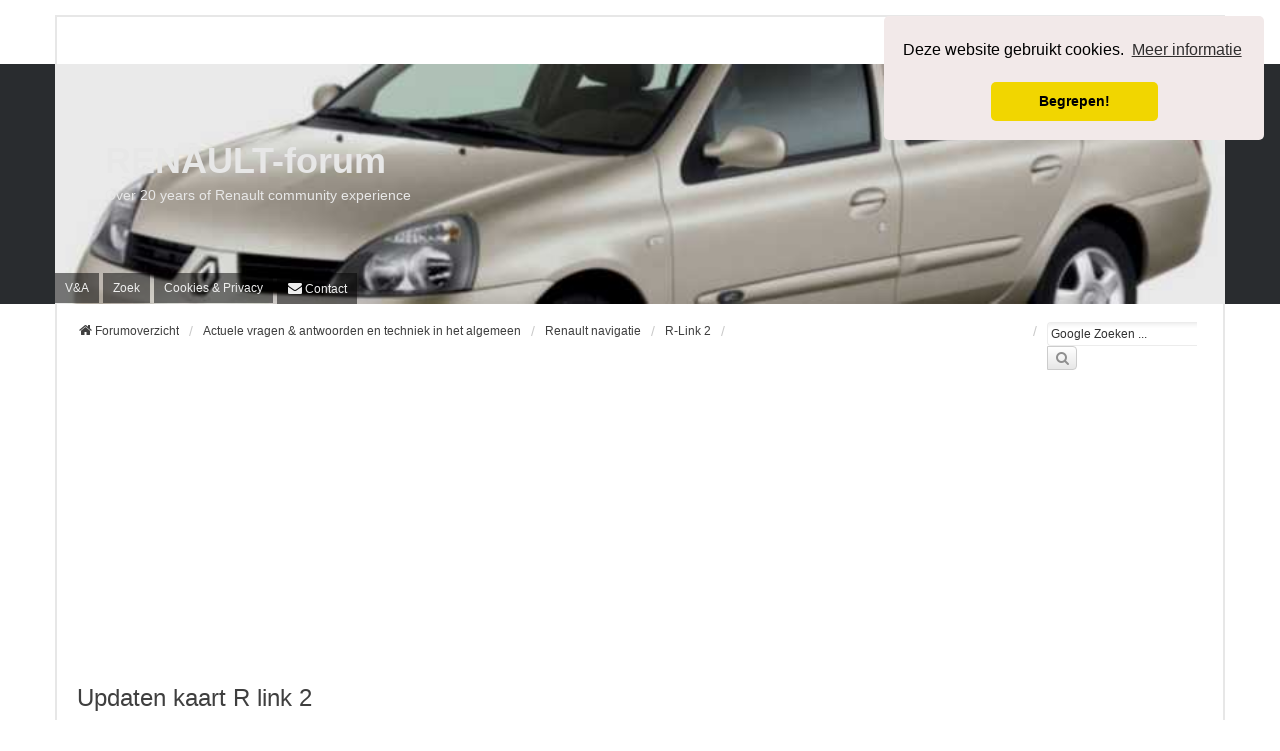

--- FILE ---
content_type: text/html; charset=UTF-8
request_url: https://www.renaultforum.nl/forum/post257263.html
body_size: 14937
content:
<!DOCTYPE html>
<html dir="ltr" lang="nl-nl">
<head>
<meta charset="utf-8" />
<meta http-equiv="X-UA-Compatible" content="IE=edge">
<meta name="viewport" content="width=device-width, initial-scale=1" />

        <!-- App Indexing for Google Search -->
        <link href="android-app://com.quoord.tapatalkpro.activity/tapatalk/www.renaultforum.nl/forum/?ttfid=24434&location=index&channel=google-indexing" rel="alternate" />
        <link href="ios-app://307880732/tapatalk/www.renaultforum.nl/forum/?ttfid=24434&location=index&channel=google-indexing" rel="alternate" />
        
        <link href="./mobiquo/smartbanner/manifest.json" rel="manifest">
        
        <meta name="apple-itunes-app" content="app-id=307880732, affiliate-data=at=10lR7C, app-argument=tapatalk://www.renaultforum.nl/forum/?ttfid=24434&location=index" />
        
<title>Updaten kaart R link 2 - RENAULT-forum</title>

	<link rel="alternate" type="application/atom+xml" title="Feed - RENAULT-forum" href="/forum/feed?sid=d096b267d879b286f8967cb117604843">	<link rel="alternate" type="application/atom+xml" title="Feed - Nieuws" href="/forum/feed/news?sid=d096b267d879b286f8967cb117604843">		<link rel="alternate" type="application/atom+xml" title="Feed - Nieuwe onderwerpen" href="/forum/feed/topics?sid=d096b267d879b286f8967cb117604843">		<link rel="alternate" type="application/atom+xml" title="Feed - Forum - R-Link 2" href="/forum/feed/forum/309?sid=d096b267d879b286f8967cb117604843">		
	<link rel="canonical" href="https://www.renaultforum.nl/forum/updaten-kaart-r-link-2-t35739.html">

<!--
	phpBB style name: we_universal
	Based on style:   prosilver (this is the default phpBB3 style)
	Original author:  Tom Beddard ( http://www.subBlue.com/ )
	Modified by:      nextgen ( https://nextgen.gt/ )
-->

<script>
	WebFontConfig = {
		google: {
			families: ['Open+Sans:300,300i,400,400i,600,600i,700,700i,800,800i&subset=cyrillic,cyrillic-ext,greek,greek-ext,latin-ext,vietnamese']
		}
	};

	(function(d) {
		var wf = d.createElement('script'), s = d.scripts[0];
		wf.src = 'https://cdn.jsdelivr.net/npm/webfontloader@1.6.28/webfontloader.min.js';
		wf.async = true;
		s.parentNode.insertBefore(wf, s);
	})(document);
</script>
<script>if (localStorage.universaldarkhole) document.documentElement.setAttribute("data-theme", localStorage.universaldarkhole);</script>

<link href="./styles/prosilver/theme/stylesheet.css?assets_version=758" rel="stylesheet">
<link href="https://maxcdn.bootstrapcdn.com/font-awesome/4.7.0/css/font-awesome.min.css" rel="stylesheet">
<link href="./styles/we_universal/theme/stylesheet.css?assets_version=758" rel="stylesheet">
<link href="./styles/prosilver/theme/responsive.css?assets_version=758" rel="stylesheet">
<link href="./styles/we_universal/theme/responsive.css?assets_version=758" rel="stylesheet">




<!--[if lte IE 9]>
	<link href="./styles/prosilver/theme/tweaks.css?assets_version=758" rel="stylesheet">
<![endif]-->

<meta name="description" content="Goedemiddag, Ik probeer de map te updaten maar de usb stick triggert de auto niet om te gaan updaten. Het gaat om een Renault Megane Estate Bose uit 2017. Ik…">
<meta property="og:locale" content="nl_NL">
<meta property="og:site_name" content="RENAULT-forum">
<meta property="og:url" content="https://www.renaultforum.nl/forum/post257263.html">
<meta property="og:type" content="article">
<meta property="og:title" content="Updaten kaart R link 2">
<meta property="og:description" content="Goedemiddag, Ik probeer de map te updaten maar de usb stick triggert de auto niet om te gaan updaten. Het gaat om een Renault Megane Estate Bose uit 2017. Ik…">
<meta property="article:author" content="sjog">
<meta property="article:published_time" content="2023-01-24T11:51:10+01:00">
<meta property="article:section" content="R-Link 2">
<script type="application/ld+json">
{"@context":"https://schema.org","@type":"DiscussionForumPosting","url":"https://www.renaultforum.nl/forum/post257263.html","headline":"Updaten kaart R link 2","description":"Goedemiddag, Ik probeer de map te updaten maar de usb stick triggert de auto niet om te gaan updaten. Het gaat om een Renault Megane Estate Bose uit 2017. Ik\u2026","text":"Goedemiddag, Ik probeer de map te updaten maar de usb stick triggert de auto niet om te gaan updaten. Het gaat om een Renault Megane Estate Bose uit 2017. Ik\u2026","author":{"@type":"Person","name":"sjog","url":"https://www.renaultforum.nl/forum/memberlist.php?mode=viewprofile&u=42815"},"datePublished":"2023-01-24T11:51:10+01:00","articleSection":"R-Link 2","publisher":{"@type":"Organization","name":"RENAULT-forum","url":"https://www.renaultforum.nl/forum"}}
</script>
	<meta name="google-site-verification" content="" />
<!-- ### begin ### overall-header-head-append -->
<!-- favicons -->
<link rel="apple-touch-icon" sizes="57x57" href="/favicons/apple-touch-icon-57x57.png?v=151217">
<link rel="apple-touch-icon" sizes="60x60" href="/favicons/apple-touch-icon-60x60.png?v=151217">
<link rel="apple-touch-icon" sizes="72x72" href="/favicons/apple-touch-icon-72x72.png?v=151217">
<link rel="apple-touch-icon" sizes="76x76" href="/favicons/apple-touch-icon-76x76.png?v=151217">
<link rel="apple-touch-icon" sizes="114x114" href="/favicons/apple-touch-icon-114x114.png?v=151217">
<link rel="apple-touch-icon" sizes="120x120" href="/favicons/apple-touch-icon-120x120.png?v=151217">
<link rel="apple-touch-icon" sizes="144x144" href="/favicons/apple-touch-icon-144x144.png?v=151217">
<link rel="apple-touch-icon" sizes="152x152" href="/favicons/apple-touch-icon-152x152.png?v=151217">
<link rel="apple-touch-icon" sizes="180x180" href="/favicons/apple-touch-icon-180x180.png?v=151217">
<link rel="icon" type="image/png" href="/favicons/favicon-32x32.png?v=151217" sizes="32x32">
<link rel="icon" type="image/png" href="/favicons/android-chrome-192x192.png?v=151217" sizes="192x192">
<link rel="icon" type="image/png" href="/favicons/favicon-96x96.png?v=151217" sizes="96x96">
<link rel="icon" type="image/png" href="/favicons/favicon-16x16.png?v=151217" sizes="16x16">
<link rel="manifest" href="/favicons/manifest.json?v=151217">
<link rel="mask-icon" href="/favicons/safari-pinned-tab.svg?v=151217" color="#5bbad5">
<link rel="shortcut icon" href="/favicons/favicon.ico?v=151217">
<meta name="msapplication-TileColor" content="#fbb515">
<meta name="msapplication-TileImage" content="/favicons/mstile-144x144.png?v=151217">
<meta name="msapplication-config" content="/favicons/browserconfig.xml?v=151217">
<meta name="theme-color" content="#ffffff"><link rel="stylesheet" type="text/css" href="/cookielaw/cookieconsent.min.css" />
<script src="../cookielaw/cookieconsent2.min.js"></script>
<script>
window.addEventListener("load", function(){
window.cookieconsent.initialise({
  "palette": {
    "popup": {
      "background": "#f2e9e9"
    },
    "button": {
      "background": "#f1d600"
    }
  },
  "theme": "classic",
  "position": "top-right",
  "content": {
  "header": "Cookies op website",
    "message": "Deze website gebruikt cookies.",
    "dismiss": "Begrepen!",
    "link": "Meer informatie",
    "href": "/forum/page/Cookies",
  }
})});
</script>
	<!-- ### Automatische advertenties test ### -->
		<script async src="https://pagead2.googlesyndication.com/pagead/js/adsbygoogle.js?client=ca-pub-3040837861298598" crossorigin="anonymous"></script>
	<!-- ### Einde automatische advertenties test ### -->
<!-- ### end ### overall-header-head-append --><style type="text/css">
    .mention {
        color: #ff0000;
    }
</style>		
<link href="./ext/david63/sitelogo/styles/prosilver/theme/site_logo_common.css?assets_version=758" rel="stylesheet" media="screen">
<link href="./ext/forumflair/discencql/styles/prosilver/theme/discencql.css?assets_version=758" rel="stylesheet" media="screen">
<link href="./ext/ger/magicogp/styles/prosilver/theme/magicogp.css?assets_version=758" rel="stylesheet" media="screen">
<link href="./ext/hifikabin/googlesearch/styles/prosilver/theme/googlesearch.css?assets_version=758" rel="stylesheet" media="screen">
<link href="./ext/paul999/mention/styles/all/theme/mention.css?assets_version=758" rel="stylesheet" media="screen">
<link href="./ext/paybas/quicklogin/styles/all/theme/quick_login.css?assets_version=758" rel="stylesheet" media="screen">
<link href="./ext/phpbb/pages/styles/prosilver/theme/pages_common.css?assets_version=758" rel="stylesheet" media="screen">
<link href="./ext/senky/postlinks/styles/all/theme/postlinks.css?assets_version=758" rel="stylesheet" media="screen">
<link href="./ext/vinny/shareon/styles/prosilver/theme/shareon.css?assets_version=758" rel="stylesheet" media="screen">
<link href="./ext/flerex/linkedaccounts/styles/prosilver/theme/linkedaccounts.css?assets_version=758" rel="stylesheet" media="screen">
<link href="./ext/phpbb/ads/styles/all/theme/phpbbads.css?assets_version=758" rel="stylesheet" media="screen">
<link href="./ext/vse/lightbox/styles/all/template/lightbox/css/lightbox.min.css?assets_version=758" rel="stylesheet" media="screen">
<link href="./ext/vse/topicpreview/styles/all/theme/light.css?assets_version=758" rel="stylesheet" media="screen">


<!-- verwijder phpbb logo -->
<!-- headerbar styling -->
<style>
/** remove the logo and increase the height of the headerbar **/
.imageset.site_logo {
    background-image: none;
    padding-left: 0;
    padding-top: 80px;
}
</style>
<!-- styling contact info -->
<style>
div.contact
{
   border: 1px solid #444466;
   background-color: #ffeeee;  
}
</style>


<!-- adsense styling -->
<!-- beheerders --><!-- donateurs --><!-- moderatoren-->
<style>
div.adsense
{
	

}
</style>



<!-- ################################## -->
<!-- Forum gebonden header afbeeldingen -->
<!-- ################################## -->


<!-- ############################ -->
<!-- VOORRANG: speciale pagina’s  -->
<!-- ############################ -->



 <!-- Geen match → standaard header -->
	<style>
		.headerbar {
			position: relative;
			height: 200px;
			background: url('./images/headers/header.php') center center no-repeat;
			background-size: cover;
		}

		.inventea-dashboard {
			position: relative;
			min-height: 240px;
			background: url('./images/headers/header.php') center center no-repeat;
			background-size: cover;
		}
	</style>








<!-- Verklein headerbar op mobiel en kleine schermen -->

<style>
@media all and (max-width: 700px), all and (max-device-width: 700px) {

  .headerbar
  {
	max-width: 100%;
	height: 45%;
  }
  
 }
</style>





	<style>
		@media (min-width: 900px) {
						.content img.postimage,
			.attachbox img.postimage {
				
				max-width: 640px !important;
			}
		}
	</style>

</head>
<body id="phpbb" class="nojs notouch section-viewtopic/post257263.html ltr  logged-out">

	
<script async src="https://pagead2.googlesyndication.com/pagead/js/adsbygoogle.js"></script>
<script>
  (adsbygoogle = window.adsbygoogle || []).push({
    google_ad_client: "ca-pub-3040837861298598",
    enable_page_level_ads: true
  });
</script>

	

<div id="wrap" class="wrap">
	<a id="top" class="top-anchor" accesskey="t"></a>

	<div class="inventea-headerbar">
		<nav class="inventea-wrapper inventea-userbar">
	
			<div class="dropdown-container hidden inventea-mobile-dropdown-menu">
    <a href="#" class="dropdown-trigger inventea-toggle"><i class="icon fa fa-bars"></i></a>
    <div class="dropdown hidden">
        <div class="pointer"><div class="pointer-inner"></div></div>
        	<ul class="dropdown-contents" role="menubar">
				<li>
					<a href="https://www.renaultforum.nl/forum/" role="menuitem">
						<i class="icon fa fa-fw fa-home" aria-hidden="true"></i><span>Forumoverzicht</span>
					</a>
				</li>		
				
				<li data-skip-responsive="true">
					<a href="/forum/help/faq?sid=d096b267d879b286f8967cb117604843" rel="help" title="Veelgestelde vragen" role="menuitem">
						<i class="icon fa-question-circle fa-fw" aria-hidden="true"></i><span>V&amp;A</span>
					</a>
				</li>
				
								<li>
					<a href="./search.php?sid=d096b267d879b286f8967cb117604843" role="menuitem">
						<i class="icon fa-search fa-fw" aria-hidden="true"></i><span>Zoek</span>
					</a>
				</li>
							
											
											
					
						
				<li>
					<a href="./search.php?search_id=unanswered&amp;sid=d096b267d879b286f8967cb117604843" role="menuitem">
						<i class="icon fa-file-o fa-fw icon-gray" aria-hidden="true"></i><span>Onbeantwoorde onderwerpen</span>
					</a>
				</li>
				<li>
					<a href="./search.php?search_id=active_topics&amp;sid=d096b267d879b286f8967cb117604843" role="menuitem">
						<i class="icon fa-file-o fa-fw icon-blue" aria-hidden="true"></i><span>Actieve onderwerpen</span>
					</a>
				</li>
				<li class="separator"></li>
	
				
				
																
				
											<li class="small-icon icon-pages icon-page-Cookies no-bulletin">
			<a href="/forum/Cookies?sid=d096b267d879b286f8967cb117604843" title="" role="menuitem">
				<span>Cookies &amp; Privacy</span>
			</a>
		</li>
		<li class="" data-last-responsive="true">
		<a href="/forum/contactadmin?sid=d096b267d879b286f8967cb117604843" role="menuitem">
			<i class="icon fa-envelope fa-fw" aria-hidden="true"></i><span>Contact</span>
		</a>
	</li>
			</ul>
    </div>
</div>

			<ul class="linklist bulletin inventea-user-menu" role="menubar">
										<li class="small-icon rightside" data-skip-responsive="true"><a href="https://www.renaultforum.nl/forum/ucp.php?mode=login&amp;redirect=viewtopic.php%2Fpost257263.html%3Fp%3D257263&amp;sid=d096b267d879b286f8967cb117604843" title="Aanmelden" accesskey="x" role="menuitem"><i class="icon fa-fw fa-sign-in" aria-hidden="true"></i>Aanmelden</a></li>
											<li class="small-icon rightside" data-skip-responsive="true"><a href="https://www.renaultforum.nl/forum/ucp.php?mode=register&amp;sid=d096b267d879b286f8967cb117604843" role="menuitem"><i class="icon fa-fw fa-user-plus" aria-hidden="true"></i>Registreer</a></li>
										
													<li class="small-icon rightside" data-skip-responsive="true"><a href="#" id="switch-theme" class="switch-theme"><i class="icon fa-fw"></i></a></li>
			</ul>
		</nav>
	</div>

	<header class="inventea-header">
			
		<div class="inventea-dashboard" role="banner">
				
			<nav role="navigation">
	<div class="inventea-posts-menu">
		<ul class="inventea-menu" role="menubar">
			
																			<li><a href="./search.php?search_id=unanswered&amp;sid=d096b267d879b286f8967cb117604843" role="menuitem">Onbeantwoorde onderwerpen</a></li>
				<li><a href="./search.php?search_id=active_topics&amp;sid=d096b267d879b286f8967cb117604843" role="menuitem">Actieve onderwerpen</a></li>
			
					</ul>
	</div>

	<div class="inventea-forum-menu">
		<ul class="inventea-menu" role="menubar">
						<li><a href="/forum/help/faq?sid=d096b267d879b286f8967cb117604843" rel="help" title="Veelgestelde vragen" role="menuitem">V&amp;A</a></li>
			<li><a href="./search.php?sid=d096b267d879b286f8967cb117604843" role="menuitem">Zoek</a></li>
														
						
						<li class="small-icon icon-pages icon-page-Cookies no-bulletin">
			<a href="/forum/Cookies?sid=d096b267d879b286f8967cb117604843" title="" role="menuitem">
				<span>Cookies &amp; Privacy</span>
			</a>
		</li>
		<li class="" data-last-responsive="true">
		<a href="/forum/contactadmin?sid=d096b267d879b286f8967cb117604843" role="menuitem">
			<i class="icon fa-envelope fa-fw" aria-hidden="true"></i><span>Contact</span>
		</a>
	</li>
		</ul>
	</div>
</nav>

			<div class="inventea-sitename">
				<h1><a href="https://www.renaultforum.nl/forum/" title="Forumoverzicht">RENAULT-forum</a></h1>
				<span>Over 20 years of Renault community experience</span>
			</div>
		</div>
			</header>
	<div class="inventea-wrapper inventea-content" role="main">
			

		<ul id="nav-breadcrumbs" class="linklist navlinks" role="menubar">
				
				
		
		<li class="breadcrumbs" itemscope itemtype="https://schema.org/BreadcrumbList">

			
							<span class="crumb" itemtype="https://schema.org/ListItem" itemprop="itemListElement" itemscope><a itemprop="item" href="https://www.renaultforum.nl/forum/" accesskey="h" data-navbar-reference="index"><i class="icon fa-home fa-fw"></i><span itemprop="name">Forumoverzicht</span></a><meta itemprop="position" content="1" /></span>

											
								<span class="crumb" itemtype="https://schema.org/ListItem" itemprop="itemListElement" itemscope data-forum-id="198"><a itemprop="item" href="https://www.renaultforum.nl/forum/techniek-in-het-algemeen.html"><span itemprop="name">Actuele vragen &amp; antwoorden en techniek in het algemeen</span></a><meta itemprop="position" content="2" /></span>
															
								<span class="crumb" itemtype="https://schema.org/ListItem" itemprop="itemListElement" itemscope data-forum-id="335"><a itemprop="item" href="https://www.renaultforum.nl/forum/renault-navigatie.html"><span itemprop="name">Renault navigatie</span></a><meta itemprop="position" content="3" /></span>
															
								<span class="crumb" itemtype="https://schema.org/ListItem" itemprop="itemListElement" itemscope data-forum-id="309"><a itemprop="item" href="https://www.renaultforum.nl/forum/r-link-v2.html"><span itemprop="name">R-Link 2</span></a><meta itemprop="position" content="4" /></span>
							
					</li>
		<!--[if !IE]><!-->
<li id="g-search-box" class="search-box rightside responsive-hide">
	<form action="/forum/googlesearch?sid=d096b267d879b286f8967cb117604843">
	<fieldset>
		<input name="cx" type="hidden" value="partner-pub-3040837861298598:60dgafeshbd">
		<input name="q" type="search" maxlength="255" class="inputbox search tiny" value="" placeholder="Google Zoeken ...">
		<button class="button button-search-google" type="submit" name="sitesearch" title="Google Zoeken">
		<i class="icon fa-search fa-fw" aria-hidden="true"></i>
		</button>
	</fieldset>
</form>
</li>
<!--<![endif]-->
		</ul>

		
		<!-- extra informatie boven de contact pagina -->
	<!-- Contact message -->



	<div class="post adsense">
	<!-- ### begin ### .google-728x90-responsive -->


			<div class="post adsense">
			<script async src="HTTPS://pagead2.googlesyndication.com/pagead/js/adsbygoogle.js"></script>
			<!-- ren- responsive header 728x90 -->
			<ins class="adsbygoogle"
			style="display:block"
			data-ad-client="ca-pub-3040837861298598"
			data-ad-slot="9317275735"
			data-ad-format="auto"></ins>
		<script>
			(adsbygoogle = window.adsbygoogle || []).push({});
		</script>
		</div>
	

<!-- ### end ### .google-728x90-responsive -->

	</div>

	<script>
		var u_phpbb_ads_click = '\/forum\/adsclick\/0';
	</script>
		<div id="phpbb-aJHwDeoSqLhW" class="rules" style="display: none; position: relative; z-index: 50;">
		<div class="inner">
			<strong>Ad blocker detected:</strong> Our website is made possible by displaying online advertisements to our visitors. Disable your ad blocker to continue using our website.
		</div>
	</div>

<h2 class="topic-title"><a href="https://www.renaultforum.nl/forum/updaten-kaart-r-link-2-t35739.html">Updaten kaart R link 2</a></h2>
<span class="responsive-hide">



<script async src="https://pagead2.googlesyndication.com/pagead/js/adsbygoogle.js"></script>
<!-- 468x15, gemaakt 10-7-08, renaultforum -->
<ins class="adsbygoogle"
     style="display:inline-block;width:468px;height:15px"
     data-ad-client="ca-pub-3040837861298598"
     data-ad-slot="2024594602"></ins>
<script>
(adsbygoogle = window.adsbygoogle || []).push({});
</script>



</span><!-- NOTE: remove the style="display: none" when you want to have the forum description on the topic body -->
<div style="display: none !important;"><span style="font-size:80%;line-height:116%"><em class="text-italics">De nieuwe R-Link 2 komt met wat andere specificaties, vandaar een eigen topic</em></span><br /></div>


<div class="action-bar bar-top">
	
			<a href="https://www.renaultforum.nl/forum/posting.php?mode=reply&amp;t=35739&amp;sid=d096b267d879b286f8967cb117604843" class="button" title="Plaats een reactie">
							<span>Plaats reactie</span> <i class="icon fa-reply fa-fw" aria-hidden="true"></i>
					</a>
	
			<div class="dropdown-container dropdown-button-control topic-tools">
		<span title="Onderwerpgereedschap" class="button button-secondary dropdown-trigger dropdown-select">
			<i class="icon fa-wrench fa-fw" aria-hidden="true"></i>
			<span class="caret"><i class="icon fa-sort-down fa-fw" aria-hidden="true"></i></span>
		</span>
		<div class="dropdown">
			<div class="pointer"><div class="pointer-inner"></div></div>
			<ul class="dropdown-contents">
																												<li>
					<a href="https://www.renaultforum.nl/forum/viewtopic.php?f=309&amp;t=35739&amp;view=print&amp;sid=d096b267d879b286f8967cb117604843" title="Afdrukweergave" accesskey="p">
						<i class="icon fa-print fa-fw" aria-hidden="true"></i><span>Afdrukweergave</span>
					</a>
				</li>
											</ul>
		</div>
	</div>
	
			<div class="search-box" role="search">
			<form method="get" id="topic-search" action="./search.php?sid=d096b267d879b286f8967cb117604843">
			<fieldset>
				<input class="inputbox search tiny"  type="search" name="keywords" id="search_keywords" size="20" placeholder="Doorzoek dit onderwerp…" />
				<button class="button button-search" type="submit" title="Zoek">
					<i class="icon fa-search fa-fw" aria-hidden="true"></i><span class="sr-only">Zoek</span>
				</button>
				<a href="./search.php?sid=d096b267d879b286f8967cb117604843" class="button button-search-end" title="Uitgebreid zoeken">
					<i class="icon fa-cog fa-fw" aria-hidden="true"></i><span class="sr-only">Uitgebreid zoeken</span>
				</a>
				<input type="hidden" name="t" value="35739" />
<input type="hidden" name="sf" value="msgonly" />
<input type="hidden" name="sid" value="d096b267d879b286f8967cb117604843" />

			</fieldset>
			</form>
		</div>
	
			<div class="pagination">
			1 bericht
							&bull; Pagina <strong>1</strong> van <strong>1</strong>
					</div>
			</div>



	

			<div id="p257263" class="post has-profile bg2">
		<div class="inner">

		<dl class="postprofile" id="profile257263">
			<dt class="has-profile-rank no-avatar">
				
				<div class="avatar-container">
															<!--
*
* @package Topic Author
* @author dmzx (www.dmzx-web.net)
* @copyright (c) 2014 by dmzx (www.dmzx-web.net)
* @license http://opensource.org/licenses/gpl-license.php GNU Public License
* 
-->

</div>
<div>
<br /><strong style="color: #FF0000;">Topic author</strong>				</div>
								<a href="https://www.renaultforum.nl/forum/sjog-u42815/" class="username">sjog</a>							</dt>

						<dd class="profile-rank">Net ingestapt<br /><img src="./images/ranks/rank0.gif" alt="Net ingestapt" title="Net ingestapt" /></dd>				<dd class="profile-posts"><strong>Posts in topic:</strong> <a href="./search.php?author_id=42815&amp;t=35739&amp;sr=posts&amp;sid=d096b267d879b286f8967cb117604843">1</a></dd>

		<dd class="profile-posts"><strong>Berichten:</strong> <a href="./search.php?author_id=42815&amp;sr=posts&amp;sid=d096b267d879b286f8967cb117604843">1</a></dd>		<dd class="profile-joined"><strong>Lid geworden op:</strong> 24 jan 2023 11:43</dd>		
		
											<dd class="profile-custom-field profile-propar"><strong>Actief als:</strong> particulier</dd>
							
						
		</dl>

		<div class="postbody">
						<div id="post_content257263">

						<h3 class="first">
						<a href="https://www.renaultforum.nl/forum/post257263.html#p257263">Updaten kaart R link 2</a>
			</h3>
													<ul class="post-buttons">
																																									<li>
							<a href="https://www.renaultforum.nl/forum/posting.php?mode=quote&amp;p=257263&amp;sid=d096b267d879b286f8967cb117604843" title="Reageer met citaat" class="button button-icon-only">
								<i class="icon fa-quote-left fa-fw" aria-hidden="true"></i><span class="sr-only">Citeer</span>
							</a>
						</li>
														</ul>
							
						<p class="author">
									<a class="unread" href="https://www.renaultforum.nl/forum/post257263.html#p257263" title="Bericht">
						<i class="icon fa-file fa-fw icon-lightgray icon-md" aria-hidden="true"></i><span class="sr-only">Bericht</span>
					</a>
								<span class="responsive-hide">door <strong><a href="https://www.renaultforum.nl/forum/sjog-u42815/" class="username">sjog</a></strong> &raquo; </span><time datetime="2023-01-24T10:51:10+00:00">24 jan 2023 11:51</time>
			</p>
			
			
						
						<div class="content">Goedemiddag,<br>
<br>
Ik probeer de map te updaten maar de usb stick triggert de auto niet om te gaan updaten. Het gaat om een Renault Megane Estate Bose uit 2017. Ik heb de volgende stappen ondernomen.<br>
<br>
- De kaartupdate gekocht in de R-link store<br>
- R link toolbox gedownload<br>
- Een usb stick van 16 en 32 gb geformatteerd naar fat32<br>
- USB stick in de auto gestoken zodat hij de print kan ophalen<br>
- In R link toolbox de update binnen gehaald en op de usb stick gezet<br>
- In de auto gestopt, met motor aan en uit. Meerdere manieren.<br>
<br>
Hij blijft maar aangeven dat er geen media bestanden zijn gevonden en vervolgens komt er ook geen melding over een update van de kaart. Terwijl Rlink wel aangeeft in de toolbox en online dat er dus een update beschikbaar is. Er kwam zelfs in de meldingen in de auto dat de map Europa was gekocht. Echter gaat de auto hem niet installeren omdat hij de update dus niet ziet. Als ik via instellingen op systeem update klik, geeft hij wel aan dat er geen geldig abonnement is en dat ik de website van Renault moet bezoeken voor meer informatie. Echter zou ik ook niet weten wat voor abonnement het dan om gaat, wat verder is hij wel connected en heb ik dus die map gekocht. Maar misschien staat die systeem update hier ook wel helemaal los van.<br>
<br>
Wat kan ik nog doen dat de auto wel de update gaat zien?<br>
<br>
Alvast bedankt!</div>
			
			
									
									<div id="social">
							<a class="facebook-button global-button js-newWindow" data-popup="width=580,height=325" href="https://www.facebook.com/sharer/sharer.php?u=Updaten+kaart+R+link+2&amp;u=https%3A%2F%2Fwww.renaultforum.nl%2Fforum%2Fviewtopic.php%3Fp%3D257263%23p257263" title="Share on Facebook"></a>
			
							<a class="x-button global-button js-newWindow" onclick="target='_blank';" href="https://x.com/share?text=Updaten+kaart+R+link+2&amp;url=https%3A%2F%2Fwww.renaultforum.nl%2Fforum%2Fviewtopic.php%3Fp%3D257263%23p257263" title="Share on X"></a>
			
							<a class="reddit-button global-button" href="https://www.reddit.com/submit?url=https%3A%2F%2Fwww.renaultforum.nl%2Fforum%2Fviewtopic.php%3Fp%3D257263%23p257263&amp;title=Updaten+kaart+R+link+2" title="Share on Reddit" onclick="target='_blank';"></a>
			
			
							<a class="tumblr-button global-button js-newWindow" href="http://tumblr.com/widgets/share/tool?canonicalUrl=https%3A%2F%2Fwww.renaultforum.nl%2Fforum%2Fviewtopic.php%3Fp%3D257263%23p257263&amp;name=Updaten+kaart+R+link+2" title="Share on Tumblr" data-popup="width=542,height=460"></a>
			
							<a class="whatsapp-button global-button" href="https://wa.me/?text=Updaten+kaart+R+link+2&nbsp;https%3A%2F%2Fwww.renaultforum.nl%2Fforum%2Fviewtopic.php%3Fp%3D257263%23p257263" title="Share on Whatsapp" onclick="target='_blank';"></a>
			
							<a class="bluesky-button global-button" href="https://bsky.app/intent/compose?text=Updaten+kaart+R+link+2&nbsp;https%3A%2F%2Fwww.renaultforum.nl%2Fforum%2Fviewtopic.php%3Fp%3D257263%23p257263" title="Share on Bluesky" onclick="target='_blank';"></a>
					</div>
											
			<hr />
<table class="post_links_table" id="post_links_table_257263">
		<tr>
		<td>Link:</td>
		<td><input type="text" value="https://www.renaultforum.nl/forum/viewtopic.php?p=257263#p257263" title="Click to copy post’s link in plain format" onclick="this.focus();this.select();document.execCommand('copy');" /></td>
	</tr>
			<tr>
		<td>BBcode:</td>
		<td><input type="text" value="[url=https://www.renaultforum.nl/forum/viewtopic.php?p=257263#p257263]Updaten kaart R link 2[/url]" title="Click to copy post’s link in BBcode format" onclick="this.focus();this.select();document.execCommand('copy');" /></td>
	</tr>
	 		<tr>
		<td>HTML:</td>
		<td><input type="text" value="<a href=&quot;https://www.renaultforum.nl/forum/viewtopic.php?p=257263#p257263&quot;>Updaten kaart R link 2</a>" title="Click to copy post’s link in HTML format" onclick="this.focus();this.select();document.execCommand('copy');" /></td>
	</tr>
		<tr>
		<td></td>
		<td class="post_links_hide"><a href="#" onclick="phpbb.toggleDisplay('post_links_table_257263'); phpbb.toggleDisplay('post_links_div_257263'); return false;">Hide post links</a></td>
	</tr>
</table>
<div class="post_links_show" id="post_links_div_257263"><a href="#" onclick="phpbb.toggleDisplay('post_links_table_257263'); phpbb.toggleDisplay('post_links_div_257263'); return false;">Show post links</a></div>
			</div>

		</div>

				<div class="back2top">
						<a href="#top" class="top" title="Omhoog">
				<i class="icon fa-chevron-circle-up fa-fw icon-gray" aria-hidden="true"></i>
				<span class="sr-only">Omhoog</span>
			</a>
					</div>
		
		</div>
	</div>

	
	<span class="responsive-hide">


<!-- start overeenkomende content -->

<p>
<!-- Overeenkomende Content Renaultforum -->
<script async src="https://pagead2.googlesyndication.com/pagead/js/adsbygoogle.js"></script>
<ins class="adsbygoogle"
     style="display:block"
     data-ad-format="autorelaxed"
     data-ad-client="ca-pub-3040837861298598"
     data-ad-slot="5609338493"></ins>
<script>
     (adsbygoogle = window.adsbygoogle || []).push({});
</script>
</p>

<!-- einde overeenkomende content -->

</span>









	
	<div class="action-bar bar-bottom">
	
			<a href="https://www.renaultforum.nl/forum/posting.php?mode=reply&amp;t=35739&amp;sid=d096b267d879b286f8967cb117604843" class="button" title="Plaats een reactie">
							<span>Plaats reactie</span> <i class="icon fa-reply fa-fw" aria-hidden="true"></i>
					</a>
	
	
		<div class="dropdown-container dropdown-button-control topic-tools">
		<span title="Onderwerpgereedschap" class="button button-secondary dropdown-trigger dropdown-select">
			<i class="icon fa-wrench fa-fw" aria-hidden="true"></i>
			<span class="caret"><i class="icon fa-sort-down fa-fw" aria-hidden="true"></i></span>
		</span>
		<div class="dropdown">
			<div class="pointer"><div class="pointer-inner"></div></div>
			<ul class="dropdown-contents">
																												<li>
					<a href="https://www.renaultforum.nl/forum/viewtopic.php?f=309&amp;t=35739&amp;view=print&amp;sid=d096b267d879b286f8967cb117604843" title="Afdrukweergave" accesskey="p">
						<i class="icon fa-print fa-fw" aria-hidden="true"></i><span>Afdrukweergave</span>
					</a>
				</li>
											</ul>
		</div>
	</div>
	
	
	
	
			<div class="pagination">
			1 bericht
							&bull; Pagina <strong>1</strong> van <strong>1</strong>
					</div>
	</div>

	<div class="discencql panel">
	<div class="inner">
				<h2>Maak een account aan of log in om deel te nemen aan de discussie</h2>
				<p>Je moet lid zijn om een ​​reactie te kunnen plaatsen</p>
		<div class="discencql-grid">
						<div class="discencql-column">
				<h2>Maak een account aan</h2>
				<p>
				Geen lid? Registreer om lid te worden van onze community<br />
				Leden kunnen hun eigen onderwerpen starten en zich abonneren op onderwerpen<br />
				Het is gratis en duurt maar een minuut
				</p>
				<a href="https://www.renaultforum.nl/forum/ucp.php?mode=register&amp;sid=d096b267d879b286f8967cb117604843" class="discencql-button discencql-register-button button" title="Registreer">
					<i class="icon fa-pencil-square-o fa-fw" aria-hidden="true"></i><span>Registreer</span>
				</a>
			</div>
						<div class="discencql-column">
								<h2>Log in</h2>
								<form method="post" action="https://www.renaultforum.nl/forum/ucp.php?mode=login&amp;sid=d096b267d879b286f8967cb117604843">
					<fieldset class="discencql-fieldset">
						<label for="username-ql"><input type="text" tabindex="1" name="username" id="username-ql" placeholder="Gebruikersnaam" size="10" class="inputbox" title="Gebruikersnaam" /></label>
						<label for="password-ql"><input type="password" tabindex="2" name="password" id="password-ql" placeholder="Wachtwoord" size="10" class="inputbox" title="Wachtwoord" autocomplete="off" /></label>
																			<label for="autologin-ql" class="discencql-autologin">Onthouden<input type="checkbox" tabindex="4" name="autologin" id="autologin-ql" /></label>
												<button class="discencql-button discencql-login-button button" type="submit" tabindex="5" name="login" value="Aanmelden" title="Aanmelden">
							<i class="icon fa-power-off fa-fw" aria-hidden="true"></i><span>Aanmelden</span>
						</button>
						<input type="hidden" name="redirect" value="./viewtopic.php/post257263.html?p=257263&amp;sid=d096b267d879b286f8967cb117604843" />
<input type="hidden" name="creation_time" value="1768499714" />
<input type="hidden" name="form_token" value="e598f4ec685f239f84fe54f8f7ef500b65c65313" />

						
					</fieldset>
				</form>
			</div>
		</div>
	</div>
</div>
	<div class="forumbg">

		<div class="inner">
			<ul class="topiclist">
				<li class="header">
					<dl class="row-item">
						<dt><div class="list-inner">Vergelijkbare Onderwerpen</div></dt>
						<dd class="posts">Statistieken</dd>
						<dd class="lastpost"><span>Laatste bericht</span></dd>
					</dl>
				</li>
			</ul>
			<ul class="inventea topiclist topics">

														<li class="row bg1">
						<dl title="Er zijn geen nieuwe ongelezen berichten voor dit onderwerp.">
							<dt class="icon topic_read"></dt>
							<dd>
																	<a href="https://www.renaultforum.nl/forum/post277149.html#p277149" class="row-item-link"></a>
																								<div class="list-inner">

																											<a href="https://www.renaultforum.nl/forum/topic38721.html" class="topictitle">Rlink2 kaart update 2024/2025</a>
																											<br />
									
																			<div class="responsive-show" style="display: none;">
											door <a href="https://www.renaultforum.nl/forum/pimmie89-u23323/" class="username">pimmie89</a> &raquo; 22 jan 2025 16:37 &raquo; in <a href="https://www.renaultforum.nl/forum/r-link-v2.html">R-Link 2</a>
																							<br />Laatste bericht door <a href="https://www.renaultforum.nl/forum/dragonfly123-u45810/" class="username">Dragonfly123</a> &raquo; <a href="https://www.renaultforum.nl/forum/post277149.html#p277149" title="Ga naar laatste bericht">29 aug 2025 23:36</a>
																					</div>
										<span class="responsive-show left-box" style="display: none;">Reacties: <strong>4</strong></span>
									
									<div class="responsive-hide left-box">
																																								door <a href="https://www.renaultforum.nl/forum/pimmie89-u23323/" class="username">pimmie89</a> &raquo; 22 jan 2025 16:37 &raquo; in <a href="https://www.renaultforum.nl/forum/r-link-v2.html">R-Link 2</a>
																			</div>
									
									


		<div class="topic_preview_content" style="display: none;">
							<div class="topic_preview_avatar"><div class="topic_preview_no_avatar"></div></div>
				<div class="topic_preview_first">Hallo allemaal,<br />
<br />
Ik rijd een Renault Kadjar van 2019 met een Rlink 2 systeem.<br />
Daarbij heb ik op dit moment nog een abonnement op.<br />
De kaarten zijn van 06-2022.<br />
<br />
Ik heb afgelopen week via de Renault Toolbox gekeken of er updates waren. Die waren er...</div>
			</div>




								</div>
							</dd>
							<dd class="posts">
								Reacties: <strong>4</strong><br />
								Weergaves: <strong>2895</strong>
							</dd>
							<dd class="lastpost">
																	<span>
								<dfn>Laatste bericht </dfn>door <a href="https://www.renaultforum.nl/forum/dragonfly123-u45810/" class="username">Dragonfly123</a>								<a href="https://www.renaultforum.nl/forum/post277149.html#p277149" title="Ga naar laatste bericht">
									<i class="icon fa-external-link-square fa-fw icon-lightgray icon-md" aria-hidden="true"></i><span class="sr-only"></span>
								</a>
							<br />29 aug 2025 23:36
							</span>
															</dd>
						</dl>
					</li>
																			<li class="row bg2">
						<dl title="Er zijn geen nieuwe ongelezen berichten voor dit onderwerp.">
							<dt class="icon topic_read"></dt>
							<dd>
																	<a href="https://www.renaultforum.nl/forum/post277087.html#p277087" class="row-item-link"></a>
																								<div class="list-inner">

																											<a href="https://www.renaultforum.nl/forum/topic39285.html" class="topictitle">Kaart update R-link2</a>
																											<br />
									
																			<div class="responsive-show" style="display: none;">
											door <a href="https://www.renaultforum.nl/forum/beachbiker-u3306/" class="username">beachbiker</a> &raquo; 14 jul 2025 12:50 &raquo; in <a href="https://www.renaultforum.nl/forum/r-link-v2.html">R-Link 2</a>
																							<br />Laatste bericht door <a href="https://www.renaultforum.nl/forum/jiepie-u25877/" class="username">jiepie</a> &raquo; <a href="https://www.renaultforum.nl/forum/post277087.html#p277087" title="Ga naar laatste bericht">26 aug 2025 10:38</a>
																					</div>
										<span class="responsive-show left-box" style="display: none;">Reacties: <strong>6</strong></span>
									
									<div class="responsive-hide left-box">
																																								door <a href="https://www.renaultforum.nl/forum/beachbiker-u3306/" class="username">beachbiker</a> &raquo; 14 jul 2025 12:50 &raquo; in <a href="https://www.renaultforum.nl/forum/r-link-v2.html">R-Link 2</a>
																			</div>
									
									


		<div class="topic_preview_content" style="display: none;">
							<div class="topic_preview_avatar"><img class="avatar" src="./styles/we_universal/theme/images/no_avatar.gif" data-src="./download/file.php?avatar=g4052_1418489182.jpg" width="171" height="171" alt="Gebruikersavatar" /></div>
				<div class="topic_preview_first">Hallo,<br />
<br />
Weet iemand of en hoe je de kaart kunt updaten of gaat dat alleen via Renault?<br />
Betreft ene R-link2 in een grand scenic uit 2018.<br />
<br />
En hoe je apps kunt aanschaffen en installeren want volgens mij is dat gestopt met het uitzetten van de 2G en...</div>
			</div>




								</div>
							</dd>
							<dd class="posts">
								Reacties: <strong>6</strong><br />
								Weergaves: <strong>1728</strong>
							</dd>
							<dd class="lastpost">
																	<span>
								<dfn>Laatste bericht </dfn>door <a href="https://www.renaultforum.nl/forum/jiepie-u25877/" class="username">jiepie</a>								<a href="https://www.renaultforum.nl/forum/post277087.html#p277087" title="Ga naar laatste bericht">
									<i class="icon fa-external-link-square fa-fw icon-lightgray icon-md" aria-hidden="true"></i><span class="sr-only"></span>
								</a>
							<br />26 aug 2025 10:38
							</span>
															</dd>
						</dl>
					</li>
																			<li class="row bg1">
						<dl title="Er zijn geen nieuwe ongelezen berichten voor dit onderwerp.">
							<dt class="icon topic_read"></dt>
							<dd>
																	<a href="https://www.renaultforum.nl/forum/post272904.html#p272904" class="row-item-link"></a>
																								<div class="list-inner">

																											<a href="https://www.renaultforum.nl/forum/topic38679.html" class="topictitle">R-Link 1 volume tijdens bellen te laag</a>
																											<br />
									
																			<div class="responsive-show" style="display: none;">
											door <a href="https://www.renaultforum.nl/forum/nielss055-u47207/" class="username">nielss055</a> &raquo; 17 jan 2025 08:48 &raquo; in <a href="https://www.renaultforum.nl/forum/r-link.html">R-Link</a>
																					</div>
										<span class="responsive-show left-box" style="display: none;">Reacties: <strong>0</strong></span>
									
									<div class="responsive-hide left-box">
																																								door <a href="https://www.renaultforum.nl/forum/nielss055-u47207/" class="username">nielss055</a> &raquo; 17 jan 2025 08:48 &raquo; in <a href="https://www.renaultforum.nl/forum/r-link.html">R-Link</a>
																			</div>
									
									


		<div class="topic_preview_content" style="display: none;">
							<div class="topic_preview_avatar"><div class="topic_preview_no_avatar"></div></div>
				<div class="topic_preview_first">Goedemorgen,<br />
<br />
Sinds kort ben ik in het bezit van een Clio 4 Estate uit 2014 (Night & Day edition).<br />
Deze versie beschikt over het R-Link 1 systeem.<br />
Deze heb ik geüpdatet naar V11.25 door een nieuw kaartje te kopen, in de hoop dat dat tevens dit...</div>
			</div>




								</div>
							</dd>
							<dd class="posts">
								Reacties: <strong>0</strong><br />
								Weergaves: <strong>590</strong>
							</dd>
							<dd class="lastpost">
																	<span>
								<dfn>Laatste bericht </dfn>door <a href="https://www.renaultforum.nl/forum/nielss055-u47207/" class="username">nielss055</a>								<a href="https://www.renaultforum.nl/forum/post272904.html#p272904" title="Ga naar laatste bericht">
									<i class="icon fa-external-link-square fa-fw icon-lightgray icon-md" aria-hidden="true"></i><span class="sr-only"></span>
								</a>
							<br />17 jan 2025 08:48
							</span>
															</dd>
						</dl>
					</li>
																			<li class="row bg2">
						<dl title="Er zijn geen nieuwe ongelezen berichten voor dit onderwerp.">
							<dt class="icon topic_read"></dt>
							<dd>
																	<a href="https://www.renaultforum.nl/forum/post277939.html#p277939" class="row-item-link"></a>
																								<div class="list-inner">

																											<a href="https://www.renaultforum.nl/forum/topic38757.html" class="topictitle">gespecialiseerd in updates voor R-Link 2-systemen</a>
																											<br />
									
																			<div class="responsive-show" style="display: none;">
											door <a href="https://www.renaultforum.nl/forum/sceneminimal-u47340/" class="username">sceneminimal</a> &raquo; 02 feb 2025 14:47 &raquo; in <a href="https://www.renaultforum.nl/forum/diensten-voor-en-door-leden.html">Diensten :  voor &amp; door leden</a>
																							<br />Laatste bericht door <a href="https://www.renaultforum.nl/forum/sceneminimal-u47340/" class="username">sceneminimal</a> &raquo; <a href="https://www.renaultforum.nl/forum/post277939.html#p277939" title="Ga naar laatste bericht">02 nov 2025 16:14</a>
																					</div>
										<span class="responsive-show left-box" style="display: none;">Reacties: <strong>13</strong></span>
									
									<div class="responsive-hide left-box">
																																								door <a href="https://www.renaultforum.nl/forum/sceneminimal-u47340/" class="username">sceneminimal</a> &raquo; 02 feb 2025 14:47 &raquo; in <a href="https://www.renaultforum.nl/forum/diensten-voor-en-door-leden.html">Diensten :  voor &amp; door leden</a>
																			</div>
									
									


		<div class="topic_preview_content" style="display: none;">
							<div class="topic_preview_avatar"><img class="avatar" src="./styles/we_universal/theme/images/no_avatar.gif" data-src="./download/file.php?avatar=47340_1738944075.jpg" width="250" height="250" alt="Gebruikersavatar" /></div>
				<div class="topic_preview_first">Hallo!<br />
<br />
Mijn naam is Adrian, ik kom uit Roemenië en ik ben gespecialiseerd in updates voor R-Link 2-systemen. Ik kan nuttig zijn voor de gemeenschap als er gebruikers zijn die hulp nodig hebben bij:<br />
<br />
Software- en kaartupdates<br />
<br />
Activering van Android...</div>
			</div>




								</div>
							</dd>
							<dd class="posts">
								Reacties: <strong>13</strong><br />
								Weergaves: <strong>2606</strong>
							</dd>
							<dd class="lastpost">
																	<span>
								<dfn>Laatste bericht </dfn>door <a href="https://www.renaultforum.nl/forum/sceneminimal-u47340/" class="username">sceneminimal</a>								<a href="https://www.renaultforum.nl/forum/post277939.html#p277939" title="Ga naar laatste bericht">
									<i class="icon fa-external-link-square fa-fw icon-lightgray icon-md" aria-hidden="true"></i><span class="sr-only"></span>
								</a>
							<br />02 nov 2025 16:14
							</span>
															</dd>
						</dl>
					</li>
																			<li class="row bg1">
						<dl title="Er zijn geen nieuwe ongelezen berichten voor dit onderwerp.">
							<dt class="icon topic_read"></dt>
							<dd>
																	<a href="https://www.renaultforum.nl/forum/post274432.html#p274432" class="row-item-link"></a>
																								<div class="list-inner">

																											<a href="https://www.renaultforum.nl/forum/topic38894.html" class="topictitle">R-Link scherm vervangen?</a>
																											<br />
									
																			<div class="responsive-show" style="display: none;">
											door <a href="https://www.renaultforum.nl/forum/gandalfnl-u46847/" class="username">gandalfnl</a> &raquo; 06 mar 2025 21:15 &raquo; in <a href="https://www.renaultforum.nl/forum/elektronica-scenic-iv.html">Elektronica Scenic IV</a>
																							<br />Laatste bericht door <a href="https://www.renaultforum.nl/forum/intiale-paris-u31060/" class="username">Intiale Paris</a> &raquo; <a href="https://www.renaultforum.nl/forum/post274432.html#p274432" title="Ga naar laatste bericht">16 mar 2025 16:25</a>
																					</div>
										<span class="responsive-show left-box" style="display: none;">Reacties: <strong>1</strong></span>
									
									<div class="responsive-hide left-box">
																																								door <a href="https://www.renaultforum.nl/forum/gandalfnl-u46847/" class="username">gandalfnl</a> &raquo; 06 mar 2025 21:15 &raquo; in <a href="https://www.renaultforum.nl/forum/elektronica-scenic-iv.html">Elektronica Scenic IV</a>
																			</div>
									
									


		<div class="topic_preview_content" style="display: none;">
							<div class="topic_preview_avatar"><div class="topic_preview_no_avatar"></div></div>
				<div class="topic_preview_first">Is het mogelijk om het 7 inch scherm eruit te halen en dan te vervangen door een 8.7 inch scherm?</div>
			</div>




								</div>
							</dd>
							<dd class="posts">
								Reacties: <strong>1</strong><br />
								Weergaves: <strong>891</strong>
							</dd>
							<dd class="lastpost">
																	<span>
								<dfn>Laatste bericht </dfn>door <a href="https://www.renaultforum.nl/forum/intiale-paris-u31060/" class="username">Intiale Paris</a>								<a href="https://www.renaultforum.nl/forum/post274432.html#p274432" title="Ga naar laatste bericht">
									<i class="icon fa-external-link-square fa-fw icon-lightgray icon-md" aria-hidden="true"></i><span class="sr-only"></span>
								</a>
							<br />16 mar 2025 16:25
							</span>
															</dd>
						</dl>
					</li>
																			<li class="row bg2">
						<dl title="Er zijn geen nieuwe ongelezen berichten voor dit onderwerp.">
							<dt class="icon topic_read"></dt>
							<dd>
																	<a href="https://www.renaultforum.nl/forum/post274344.html#p274344" class="row-item-link"></a>
																								<div class="list-inner">

																											<a href="https://www.renaultforum.nl/forum/topic38899.html" class="topictitle">R-link 2 versie 9</a>
																											<br />
									
																			<div class="responsive-show" style="display: none;">
											door <a href="https://www.renaultforum.nl/forum/dkwolf1-u32850/" class="username">Dkwolf1</a> &raquo; 08 mar 2025 15:58 &raquo; in <a href="https://www.renaultforum.nl/forum/r-link-v2.html">R-Link 2</a>
																							<br />Laatste bericht door <a href="https://www.renaultforum.nl/forum/dkwolf1-u32850/" class="username">Dkwolf1</a> &raquo; <a href="https://www.renaultforum.nl/forum/post274344.html#p274344" title="Ga naar laatste bericht">11 mar 2025 15:31</a>
																					</div>
										<span class="responsive-show left-box" style="display: none;">Reacties: <strong>2</strong></span>
									
									<div class="responsive-hide left-box">
																																								door <a href="https://www.renaultforum.nl/forum/dkwolf1-u32850/" class="username">Dkwolf1</a> &raquo; 08 mar 2025 15:58 &raquo; in <a href="https://www.renaultforum.nl/forum/r-link-v2.html">R-Link 2</a>
																			</div>
									
									


		<div class="topic_preview_content" style="display: none;">
							<div class="topic_preview_avatar"><div class="topic_preview_no_avatar"></div></div>
				<div class="topic_preview_first">Goedemiddag allemaal,<br />
<br />
Is het mogelijk om de r link 2 te updaten van versie 9.0.33.436 naar 9.0.37? Ik heb volgens mij de nieuwe bootloader al: 5624. Ik kan alleen nergens het update bestand vinden...Heb me rot gezocht. Via de toolbox krijg ik niks...</div>
			</div>




								</div>
							</dd>
							<dd class="posts">
								Reacties: <strong>2</strong><br />
								Weergaves: <strong>1405</strong>
							</dd>
							<dd class="lastpost">
																	<span>
								<dfn>Laatste bericht </dfn>door <a href="https://www.renaultforum.nl/forum/dkwolf1-u32850/" class="username">Dkwolf1</a>								<a href="https://www.renaultforum.nl/forum/post274344.html#p274344" title="Ga naar laatste bericht">
									<i class="icon fa-external-link-square fa-fw icon-lightgray icon-md" aria-hidden="true"></i><span class="sr-only"></span>
								</a>
							<br />11 mar 2025 15:31
							</span>
															</dd>
						</dl>
					</li>
																			<li class="row bg1">
						<dl title="Er zijn geen nieuwe ongelezen berichten voor dit onderwerp.">
							<dt class="icon topic_read"></dt>
							<dd>
																	<a href="https://www.renaultforum.nl/forum/post274413.html#p274413" class="row-item-link"></a>
																								<div class="list-inner">

																											<a href="https://www.renaultforum.nl/forum/topic38921.html" class="topictitle">Pieptoon R-Link</a>
																											<br />
									
																			<div class="responsive-show" style="display: none;">
											door <a href="https://www.renaultforum.nl/forum/sneaky-u42236/" class="username">SnEaKY</a> &raquo; 13 mar 2025 19:28 &raquo; in <a href="https://www.renaultforum.nl/forum/r-link-v2.html">R-Link 2</a>
																							<br />Laatste bericht door <a href="https://www.renaultforum.nl/forum/sneaky-u42236/" class="username">SnEaKY</a> &raquo; <a href="https://www.renaultforum.nl/forum/post274413.html#p274413" title="Ga naar laatste bericht">15 mar 2025 10:55</a>
																					</div>
										<span class="responsive-show left-box" style="display: none;">Reacties: <strong>5</strong></span>
									
									<div class="responsive-hide left-box">
																																								door <a href="https://www.renaultforum.nl/forum/sneaky-u42236/" class="username">SnEaKY</a> &raquo; 13 mar 2025 19:28 &raquo; in <a href="https://www.renaultforum.nl/forum/r-link-v2.html">R-Link 2</a>
																			</div>
									
									


		<div class="topic_preview_content" style="display: none;">
							<div class="topic_preview_avatar"><div class="topic_preview_no_avatar"></div></div>
				<div class="topic_preview_first">Dag Leden,<br />
<br />
Ik ben in het bezit van een prachtige Talisman Grandtour S-Edition 1.33Tce (bwj eind 2019, inschrijving 2020)<br />
<br />
Nu zit ik met een vervelend probleem. In bijlage kunnen jullie een pieptoon/geritsel horen vanuit het R-Link systeem.<br />
In de...</div>
			</div>




								</div>
							</dd>
							<dd class="posts">
								Reacties: <strong>5</strong><br />
								Weergaves: <strong>1064</strong>
							</dd>
							<dd class="lastpost">
																	<span>
								<dfn>Laatste bericht </dfn>door <a href="https://www.renaultforum.nl/forum/sneaky-u42236/" class="username">SnEaKY</a>								<a href="https://www.renaultforum.nl/forum/post274413.html#p274413" title="Ga naar laatste bericht">
									<i class="icon fa-external-link-square fa-fw icon-lightgray icon-md" aria-hidden="true"></i><span class="sr-only"></span>
								</a>
							<br />15 mar 2025 10:55
							</span>
															</dd>
						</dl>
					</li>
												</ul>

		</div>
	</div>

<div class="action-bar actions-jump">
		<p class="jumpbox-return">
		<a href="https://www.renaultforum.nl/forum/r-link-v2.html" class="left-box arrow-left" accesskey="r">
			<i class="icon fa-angle-left fa-fw icon-black" aria-hidden="true"></i><span>Terug naar “R-Link 2”</span>
		</a>
	</p>
	
		<br /><br />
	</div>


				
			<!-- ### begin ### .google-728x90-responsive -->


			<div class="post adsense">
			<script async src="HTTPS://pagead2.googlesyndication.com/pagead/js/adsbygoogle.js"></script>
			<!-- ren- responsive header 728x90 -->
			<ins class="adsbygoogle"
			style="display:block"
			data-ad-client="ca-pub-3040837861298598"
			data-ad-slot="9317275735"
			data-ad-format="auto"></ins>
		<script>
			(adsbygoogle = window.adsbygoogle || []).push({});
		</script>
		</div>
	

<!-- ### end ### .google-728x90-responsive -->


			<div class="phpbb-ads phpbb-ads-center" style="clear: both;" data-phpbb-ads-id="6">
			<!-- IF FORUM_ID != 196 && FORUM_ID != 197 && FORUM_ID != 229 && FORUM_ID != 239 && FORUM_ID != 263 && FORUM_ID != 292 && FORUM_ID != 293 && FORUM_ID != 235 && FORUM_ID != 264 && FORUM_ID != 277 && FORUM_ID != 294 && FORUM_ID != 234 && FORUM_ID != 226 && FORUM_ID != 225 && FORUM_ID != 227 && FORUM_ID != 228 && FORUM_ID != 193 && FORUM_ID != 194 && FORUM_ID != 131 && FORUM_ID != 133 && FORUM_ID != 132 && FORUM_ID != 195 && FORUM_ID != 165 && FORUM_ID != 166 -->

<!-- start overeenkomende content via adv.ext-->

<p>
<!-- Overeenkomende Content Renaultforum -->
<script async src="https://pagead2.googlesyndication.com/pagead/js/adsbygoogle.js"></script>
<ins class="adsbygoogle"
     style="display:block"
     data-ad-format="autorelaxed"
     data-ad-client="ca-pub-3040837861298598"
     data-ad-slot="5609338493"></ins>
<script>
     (adsbygoogle = window.adsbygoogle || []).push({});
</script>
</p>

<!-- einde overeenkomende content -->
<!-- einde overeenkomende content via adv.ext -->
		</div>
	
	</div>

<div class="inventea-footer-wrapper">
	<div id="page-footer" class="inventea-footer" role="contentinfo">
		<nav role="navigation">
	<ul id="nav-footer" class="nav-footer linklist" role="menubar">
		<li class="breadcrumbs">
						<!-- extra groepen -->

<a href="http://www.renaultforum.nl/forum/donateurs.html"> Donateurs</a>			<span class="crumb"><a href="https://www.renaultforum.nl/forum/" data-navbar-reference="index"><span>Forumoverzicht</span></a></span>					</li>

						
		
			<li class="rightside" data-last-responsive="true">
		<a href="/forum/contactadmin?sid=d096b267d879b286f8967cb117604843" role="menuitem">
			<i class="icon fa-envelope fa-fw" aria-hidden="true"></i><span>Contact</span>
		</a>
	</li>

		<li class="small-icon"><a href="/forum/user/delete_cookies?sid=d096b267d879b286f8967cb117604843" data-ajax="true" data-refresh="true" role="menuitem">Verwijder cookies</a></li>
				<li>Alle tijden zijn <span title="Europa/Amsterdam">UTC+01:00</span></li>
			</ul>
</nav>

		<footer class="inventea-credits">
				
			<p class="footer-row">
				<span class="footer-copyright">Powered by <a href="https://www.phpbb.com/">phpBB</a>&reg; Forum Software &copy; phpBB Limited</span>
			</p>
						<p class="footer-row">
				<span class="footer-copyright">Nederlandse vertaling door <a href="https://www.phpbb.nl/">phpBB.nl</a>.</span>
			</p>
						Style we_universal created by <a href="https://inventea.com/" title="phpBB styles, HTML5 &amp; CSS3 templates">INVENTEA</a> | <a href="https://nextgen.gt"  title="phpBB styles">nextgen</a>
						<p class="footer-row" role="menu">
				<a class="footer-link" href="https://www.renaultforum.nl/forum/ucp.php?mode=privacy&amp;sid=d096b267d879b286f8967cb117604843" title="Privacy" role="menuitem">
					<span class="footer-link-text">Privacy</span>
				</a>
				|
				<a class="footer-link" href="https://www.renaultforum.nl/forum/ucp.php?mode=terms&amp;sid=d096b267d879b286f8967cb117604843" title="Gebruikersvoorwaarden" role="menuitem">
					<span class="footer-link-text">Gebruikersvoorwaarden</span>
				</a>
			</p>
					</footer>
	</div>
</div>

	<div id="darkenwrapper" class="darkenwrapper" data-ajax-error-title="AJAX-fout" data-ajax-error-text="Er ging iets mis met het verwerken van je aanvraag." data-ajax-error-text-abort="Aanvraag is afgebroken door de gebruiker." data-ajax-error-text-timeout="Je aanvraag is verlopen; probeer het nog een keer." data-ajax-error-text-parsererror="Er ging iets mis met de aanvraag en de server stuurde een ongeldige reactie terug.">
		<div id="darken" class="darken">&nbsp;</div>
	</div>

	<div id="phpbb_alert" class="phpbb_alert" data-l-err="Fout" data-l-timeout-processing-req="Tijdslimiet voor aanvraag verstreken.">
		<a href="#" class="alert_close">
			<i class="icon fa-times-circle fa-fw" aria-hidden="true"></i>
		</a>
	<h3 class="alert_title">&nbsp;</h3><p class="alert_text"></p>
	</div>
	<div id="phpbb_confirm" class="phpbb_alert">
		<a href="#" class="alert_close">
			<i class="icon fa-times-circle fa-fw" aria-hidden="true"></i>
		</a>
		<div class="alert_text"></div>
	</div>

<div>
	<a id="bottom" class="anchor" accesskey="z"></a>
	</div>
</div>

<script src="//ajax.googleapis.com/ajax/libs/jquery/3.7.1/jquery.min.js"></script>
<script>window.jQuery || document.write('\x3Cscript src="./assets/javascript/jquery-3.6.0.min.js?assets_version=758">\x3C/script>');</script><script src="./assets/javascript/core.js?assets_version=758"></script>

	<script>
		(function($){
			var $fa_cdn = $('head').find('link[rel="stylesheet"]').first(),
				$span = $('<span class="fa" style="display:none"></span>').appendTo('body');
			if ($span.css('fontFamily') !== 'FontAwesome' ) {
				$fa_cdn.after('<link href="./assets/css/font-awesome.min.css" rel="stylesheet">');
				$fa_cdn.remove();
			}
			$span.remove();
		})(jQuery);
	</script>


<!-- Send the variables to the js file -->
<script>
	var backgroundImage		= '.\/styles\/prosilver\/theme\/images\/bg_header.gif\u003Fsid\u003Dd096b267d879b286f8967cb117604843';
	var bannerHeight		= '100';
	var borderRadius		= '10';
	var headerColour		= '\u002312a3eb';
	var headerColour1		= '\u00236aceff';
	var headerColour2		= '\u002376b1';
	var logoCorners 		= '0px\u00200px\u00200px\u00200px';
	var logoHeight 			= '118';
	var logoWidth 			= '105';
	var overrideColour		= '\u0023e9e0d2';
	var removeHeaderBar		= '0';
	var repeatBackground	= '0';
	var responsive			= '1';
	var searchBelow			= '';
	var siteLogo 			= 'url\u0028\u0022.\/images\/renault\u002Dlogo\u002D02.png\u003Fsid\u003Dd096b267d879b286f8967cb117604843\u0022\u0029';
	var siteLogoUrl			= '.\/\u003Fsid\u003Dd096b267d879b286f8967cb117604843';
	var siteLogoBanner		= '.\/\u003Fsid\u003Dd096b267d879b286f8967cb117604843';
	var siteLogoCentre		= '';
	var siteLogoRemove		= '0';
	var siteLogoRight		= '';
	var siteNameSupress		= '';
	var useBackground		= '';
	var useBanner			= '';
	var useHeaderColour		= '';
	var useLogoUrl			= '';
	var useOverrideColour	= '1';
</script>

<script>
	(function() {
		var cx = 'partner\u002Dpub\u002D3040837861298598\u003A60dgafeshbd';
		var gcse = document.createElement('script');
		gcse.type = 'text/javascript';
		gcse.async = true;
		gcse.src = (document.location.protocol == 'https:' ? 'https:' : 'http:') +
			'//cse.google.com/cse.js?cx=' + cx;
		var s = document.getElementsByTagName('script')[0];
		s.parentNode.insertBefore(gcse, s);
	})();
</script>
	<div id="quick-login-bg" class="quick-login-bg"></div>
<form method="post" action="https://www.renaultforum.nl/forum/ucp.php?mode=login&amp;sid=d096b267d879b286f8967cb117604843">
<div class="panel" id="quick-login-panel">
	<div class="inner">
		<div class="content">
			<a href="#" class="close"></a>
			<h3><a href="https://www.renaultforum.nl/forum/ucp.php?mode=login&amp;redirect=viewtopic.php%2Fpost257263.html%3Fp%3D257263&amp;sid=d096b267d879b286f8967cb117604843">Aanmelden</a>&nbsp; &bull; &nbsp;<a href="https://www.renaultforum.nl/forum/ucp.php?mode=register&amp;sid=d096b267d879b286f8967cb117604843">Registreer</a></h3>

			<fieldset>
				<dl class="ql-username">
					<dt><label for="ql-username">Gebruikersnaam:</label></dt>
					<dd class="input-container"><input type="text" tabindex="1" name="username" id="ql-username" size="25" value="" class="inputbox autowidth" placeholder="E-mail / Gebruikersnaam" /></dd>
				</dl>
				<dl class="ql-password">
					<dt><label for="ql-password">Wachtwoord:</label></dt>
					<dd class="input-container"><input type="password" tabindex="2" id="ql-password" name="password" size="25" class="inputbox autowidth" placeholder="Wachtwoord" /></dd>
					<dd class="input-link"><a href="https://www.renaultforum.nl/forum/ucp.php?mode=sendpassword&amp;sid=d096b267d879b286f8967cb117604843">Ik ben mijn wachtwoord vergeten</a></dd>				</dl>
							</fieldset>

			<fieldset class="ql-options">
				<label for="ql-autologin"><input type="checkbox" name="autologin" id="ql-autologin" tabindex="4" /><span> Onthouden</span></label><br />				<label for="ql-viewonline"><input type="checkbox" name="viewonline" id="ql-viewonline" tabindex="5" /><span> Mij deze sessie niet weergeven in de lijst met online gebruikers</span></label>
			</fieldset>

			<fieldset class="submit-buttons">
				<input type="submit" name="login" tabindex="6" value="Aanmelden" class="button1" />
				<input type="hidden" name="redirect" value="./viewtopic.php/post257263.html?p=257263&amp;sid=d096b267d879b286f8967cb117604843" />
<input type="hidden" name="creation_time" value="1768499714" />
<input type="hidden" name="form_token" value="e598f4ec685f239f84fe54f8f7ef500b65c65313" />

			</fieldset>

					</div>
	</div>
</div>
</form>

<script>
(function($) {
	$(document).ready(function() {
		var $button = $("li a[title='Aanmelden']"),
			ql_bg = '#quick-login-bg',
			ql_pnl = '#quick-login-panel',
			pS_bg = '#darkenwrapper';

		if ($(pS_bg).length) {
			ql_bg = pS_bg;
		}
		$button.click(function(e){
			e.preventDefault();
			$(ql_bg + ', ' + ql_pnl).fadeIn(300);
		});
		$(ql_bg + ', #quick-login-panel .close').click(function () {
			$(ql_bg + ', ' + ql_pnl).fadeOut(300);
		})
	});
})(jQuery);
</script>
	

	<script>
		(function($) {
			'use strict';

			$(window).on('load', function() {
				$.get('\/forum\/adsview\/6');
			});
		})(jQuery);
	</script>

	<!--
/**
*
* @package Ultimate SEO URL phpBB SEO
* @version $$
* @copyright (c) 2014 www.phpbb-seo.com
* @license http://opensource.org/licenses/gpl-2.0.php GNU General Public License v2
*
*/
-->
<script type="text/javascript">
// <![CDATA[
var phpbb_seo = {
	delim_start:'-',
	static_pagination:'page',
	ext_pagination:'.html',
	external:'1',
	external_sub:'1',
	ext_classes:'',
	hashfix:'',
	phpEx:'php'
};
// ]]>
</script>
<script>
(function($) {  // Avoid conflicts with other libraries

'use strict';

	phpbb.addAjaxCallback('reporttosfs', function(data) {
		if (data.postid !== "undefined") {
			$('#sfs' + data.postid).hide();
			phpbb.closeDarkenWrapper(5000);
		}
	});

})(jQuery);
</script>												<script>
		var vseLightbox = {};
		vseLightbox.resizeHeight = 0;
		vseLightbox.resizeWidth = 640;
		vseLightbox.lightboxGal = 1;
		vseLightbox.lightboxSig = 0;
		vseLightbox.imageTitles = 0;
		vseLightbox.lightboxAll = 0;
		vseLightbox.downloadFile = 'download/file.php';
	</script>
			<script>
		jQuery(function() {
			jQuery('.topictitle').topicPreview({
				dir: 'ltr',
				delay: 250,
				width: 640,
				drift: 50,
				position: {left: 35, top: 25},
				noavatar: './styles/we_universal/theme/images/no_avatar.gif'
			});
		});
	</script>

<script src="./ext/ger/magicogp/styles/prosilver/template/magicogp.js?assets_version=758"></script>
<script src="./ext/phpbb/ads/styles/all/template/js/clicks.js?assets_version=758"></script>
<script src="./styles/prosilver/template/forum_fn.js?assets_version=758"></script>
<script src="./styles/prosilver/template/ajax.js?assets_version=758"></script>
<script src="./styles/we_universal/template/app.js?assets_version=758"></script>
<script src="./ext/david63/sitelogo/styles/all/template/site_logo_min.js?assets_version=758"></script>
<script src="./ext/phpbb/ads/styles/all/template/js/bundle.umd.js?assets_version=758"></script>
<script src="./ext/phpbbseo/usu/styles/all/template/phpbb_seo.js?assets_version=758"></script>
<script src="./ext/vinny/shareon/styles/prosilver/template/popup.js?assets_version=758"></script>
<script src="./ext/vse/lightbox/styles/all/template/js/resizer.js?assets_version=758"></script>
<script src="./ext/vse/lightbox/styles/all/template/lightbox/js/lightbox.min.js?assets_version=758"></script>
<script src="./ext/vse/topicpreview/styles/all/template/topicpreview.js?assets_version=758"></script>


<!-- statistieken bijhouden -->
<!-- Google Analytics 4 -->
<!-- Google tag (gtag.js) -->
<script async src="https://www.googletagmanager.com/gtag/js?id=G-F2CPX4KF7J"></script>
<script>
  window.dataLayer = window.dataLayer || [];
  function gtag(){dataLayer.push(arguments);}
  gtag('js', new Date());

  gtag('config', 'G-F2CPX4KF7J');
</script>
<!-- einde Google Analytics 4-->


<!-- Begin TradeTracker SuperTag Code -->
<script type="text/javascript">

    var _TradeTrackerTagOptions = {
        t: 'a',
        s: '412729',
        chk: '0efc35c33682b1aefd5d1527cf0ced6d',
        overrideOptions: {}
    };

    (function() {var tt = document.createElement('script'), s = document.getElementsByTagName('script')[0]; tt.setAttribute('type', 'text/javascript'); tt.setAttribute('src', (document.location.protocol == 'https:' ? 'https' : 'http') + '://tm.tradetracker.net/tag?t=' + _TradeTrackerTagOptions.t + '&amp;s=' + _TradeTrackerTagOptions.s + '&amp;chk=' + _TradeTrackerTagOptions.chk); s.parentNode.insertBefore(tt, s);})();
</script>
<!-- End TradeTracker SuperTag Code -->


<script>
	justDetectAdblock.detectAnyAdblocker().then(function(detected) {
		if (detected) {
			document.getElementById('phpbb-aJHwDeoSqLhW').style.display='block';
			document.getElementById('darkenwrapper').style.display='block';		}
	});
</script>
<script>
	lightbox.option({
		'albumLabel': 'Afbeelding\u0020\u00251\u0020van\u0020\u00252'
	});
</script>

</body>
</html>


--- FILE ---
content_type: text/html; charset=utf-8
request_url: https://www.google.com/recaptcha/api2/aframe
body_size: 117
content:
<!DOCTYPE HTML><html><head><meta http-equiv="content-type" content="text/html; charset=UTF-8"></head><body><script nonce="q7fjV2SZDW-sVwS4xQGOWw">/** Anti-fraud and anti-abuse applications only. See google.com/recaptcha */ try{var clients={'sodar':'https://pagead2.googlesyndication.com/pagead/sodar?'};window.addEventListener("message",function(a){try{if(a.source===window.parent){var b=JSON.parse(a.data);var c=clients[b['id']];if(c){var d=document.createElement('img');d.src=c+b['params']+'&rc='+(localStorage.getItem("rc::a")?sessionStorage.getItem("rc::b"):"");window.document.body.appendChild(d);sessionStorage.setItem("rc::e",parseInt(sessionStorage.getItem("rc::e")||0)+1);localStorage.setItem("rc::h",'1768499717921');}}}catch(b){}});window.parent.postMessage("_grecaptcha_ready", "*");}catch(b){}</script></body></html>

--- FILE ---
content_type: text/css
request_url: https://www.renaultforum.nl/forum/ext/vinny/shareon/styles/prosilver/theme/shareon.css?assets_version=758
body_size: 376
content:
#social {
	margin: 20px 10px;
	text-align: right;
}

.global-button {
	display: inline-block;
	position: relative;
	cursor: pointer;
	width: 25px;
	height: 25px;
	padding: 0px;
	text-decoration: none;
	text-align: center;
	color: #fff;
	font-size: 13px;
	font-weight: normal;
	line-height: 2em;
	border-radius: 15px;
	vertical-align: middle;
}

.global-button:hover { text-decoration: none; }

.facebook-button {
	background: #4060A5;
}

.facebook-button:before {
	font-family: "FontAwesome";
	content: "\f09a";
}

.facebook-button:hover {
	color: #4060A5;
	background: #fff;
}

.x-button {
	background: #000000;
}

.x-button::before {
	content: '';
	width: 13px;
	height: 13px;
	background-color: #ffffff;
	position: absolute;
	top: 50%;
	left: 50%;
	transform: translate(-50%, -50%);
	-webkit-mask-image: url('./images/x.svg');
	mask-image: url('./images/x.svg');
	-webkit-mask-size: contain;
	mask-size: contain;
	-webkit-mask-repeat: no-repeat;
	mask-repeat: no-repeat;
	-webkit-mask-position: center;
	mask-position: center;
}

.x-button:hover {
	background: #ffffff;
}

.x-button:hover::before {
	background-color: #000000;
}

.reddit-button {
	background: #ff4500;
}

.reddit-button:before {
	font-family: "FontAwesome";
	content: "\f281";
}

.reddit-button:hover {
	color: #ff4500;
	background: #fff;
}

.vk-button {
	background: #4a76a8;
}

.vk-button:before {
	font-family: "FontAwesome";
	content: "\f189";
}

.vk-button:hover {
	color: #4a76a8;
	background: #fff;
}

.tumblr-button {
	background: #3a5876;
}

.tumblr-button:before {
	font-family: "FontAwesome";
	content: "\f173";
}

.tumblr-button:hover {
	color: #3a5876;
	background: #fff;
}

.whatsapp-button {
	background: #25d366;
}

.whatsapp-button:before {
	font-family: "FontAwesome";
	content: "\f232";
}

.whatsapp-button:hover {
	color: #25d366;
	background: #fff;
}

.bluesky-button {
	background: #1185FE;
}

.bluesky-button::before {
	content: '';
	width: 15px;
	height: 15px;
	background-color: #ffffff;
	position: absolute;
	top: 50%;
	left: 50%;
	transform: translate(-50%, -50%);
	-webkit-mask-image: url('./images/bluesky.svg');
	mask-image: url('./images/bluesky.svg');
	-webkit-mask-size: contain;
	mask-size: contain;
	-webkit-mask-repeat: no-repeat;
	mask-repeat: no-repeat;
	-webkit-mask-position: center;
	mask-position: center;
}

.bluesky-button:hover {
	background: #ffffff;
}

.bluesky-button:hover::before {
	background-color: #1185FE;
}


--- FILE ---
content_type: text/css
request_url: https://www.renaultforum.nl/forum/styles/we_universal/theme/common.css?hash=a9741ba2
body_size: 2217
content:
/**
 * Common tags
 */
html,
body {
	background: var(--bg-web-color) !important;
  	color: var(--text-color-2);
}

body {
	margin: 0;
	padding: 0;
	font-family: Tahoma, Arial, Helvetica, sans-serif;
	font-size: 12px;
}

h1 {
	margin: 0 0 5px 0;
	font-family: Arial, Helvetica, sans-serif;
	font-size: 36px;
}

h2 {
  	color: var(--h2-color);
	margin-top: 0;
	margin-bottom: 12px;
	font-family: Arial, Helvetica, sans-serif;
}

h3 {
	margin-top: 24px;
	margin-bottom: 8px;
	padding-bottom: 5px;
  	color: var(--h2-color);
	font-size: 14px;
	border-bottom-color: var(--border-color-3);
}

p {
	margin-bottom: 18px;
	line-height: 18px;
	font-size: 12px;
}

hr {
	margin-top: 8px;
	margin-bottom: 8px;
}

a {	color: var(--links-color);	}

a:hover, a:focus {	color: var(--links-color-hover-focus);	}

/**
 * Structure
 *
 * Main structure including wrapper, header, content and footer. By default
 * forum width is fluid (with support for Responsive Web Design). To change it
 * to fixed width, remove below "max-width" property and set desired width. Next
 * remove links to both responsive.css files in overall_header.html.
 */
.wrap {
	max-width: none;
	min-width: 0;
	margin: 0;
	padding: 15px 0;
	border: 0;
	border-radius: 0;
	background: none;
}

.inventea-wrapper,
.inventea-dashboard,
.inventea-footer {
	box-sizing: border-box;
	width: 95%;
	max-width: 1170px;
	margin: auto;
}

.inventea-wrapper {
	padding: 15px 20px;
	border: 2px solid var(--border-color-1);
	background: var(--bg-web-color);
}

.inventea-userbar {
	position: relative;
	height: 49px;
	padding-top: 14px;
	border-bottom: 0;
}

.inventea-header {
	width: 100%;
	background: var(--inventea-header);
}

/*
.inventea-dashboard {
	position: relative;
	min-height: 240px;
	background: url("./images/dashboard.png") center center no-repeat; 
	background: url("/forum/images/headers/header.php") center center no-repeat;
	background-size: cover;
}
*/

.inventea-content {
	position: relative;
	border-top: 0;
}

.inventea-content:after {
	content: "";
	display: block;
	clear: both;
}

.inventea-footer-wrapper {
	display: block;
	box-shadow: inset 0 20px 30px -20px var(--shadowcolor);
	width: 100%;
	margin-top: -25px;
	border-top: 1px solid var(--border-color-1);
}

.inventea-footer {
	margin: 42px auto;
	padding: 0 22px;
	color: #var(--inventea-footer);
	line-height: 18px;
	font-size: 12px;
}

/**
 * Forum name and description
 */
.inventea-sitename {
	padding: 76px 50px 98px;
	color: var(--text-color-5);
	font-size: 14px;
}

.inventea-sitename a {
	color: var(--text-color-5);
}

/**
 * User menu
 *
 * Navigation bar on top of forum (above dashboard) containing notifications,
 * private messages and dropdown profile links.
 *
 * Sticky navigation on scroll provided by Headroom.js:
 * http://wicky.nillia.ms/headroom.js/
 */
ul.linklist.inventea-user-menu > li {
	margin-left: 0;
}

ul.linklist.inventea-user-menu > li + li {
	margin-right: 21px;
}

/* Notifications and PMs counters */
.inventea-user-menu > li > a > strong {
	float: right;
	margin: -3px 2px 0 6px;
	padding: 2px 4px 3px;
	border-radius: 2px;
	background: #bc2a4d;
	color: #fff;
	line-height: 1;
	font-size: 11px;
	font-weight: normal;
}

/* Reset counters padding in responsive view */
.compact .icon-notification > a > strong,
.compact .icon-pm > a > strong {
	padding-left: 3px;
}

/* Small avatar near username */
a.header-avatar,
a.header-avatar:hover {
	text-decoration: none;	
	border-radius: 3px;
}

a.header-avatar img {
 	margin-bottom: 2px;
 	max-height: 20px;
 	vertical-align: middle;
 	width: auto;
}

a.header-avatar span:after {
    padding-top: 0;
}

/**
 * Forum navigation
 *
 * Main menu located in header (dashboard). Consists of two navigation lines:
 * posts/topics related links on top and general forum links on bottom.
 *
 * Displayed only on devices with screen width bigger than 700px. On devices
 * with low screen resolution it's replaced by dropdown menu with activation button
 * located in user menu.
 */
.inventea-posts-menu,
.inventea-forum-menu {
	position: absolute;
}

.inventea-posts-menu {
	right: 0;
}

.inventea-forum-menu {
	bottom: 0;
}

.inventea-menu {
	display: block;
	list-style: none;
}

.inventea-menu li {
	float: left;
	background: none;
}

/* Space between menu items */
.inventea-menu li + li {
	margin-left: 4px;
}

.inventea-menu li > a {
	display: block;
	padding: 8px 10px;
	background: #333;
	background: rgba(0, 0, 0, 0.5);
	color: #eee;
}

.inventea-menu li > a:focus,
.inventea-menu li > a:hover,
.inventea-menu li > a:active {
	background: rgba(0, 0, 0, 0.9);
	text-decoration: none;
}

/**
 * Breadcrumbs and footer navigation
 */
#nav-breadcrumbs {
	margin-top: 3px;
	margin-bottom: 24px;
	border: 0;
}

ul.linklist > li {
	margin: 0;
	padding: 0;
	line-height: 18px;
	font-size: 12px;
}

#nav-footer > li.rightside {
	float: left;
	margin: 0;
}

/* Items separator */
.breadcrumbs .crumb:before,
.breadcrumbs .crumb:first-child:before,
ul.linklist > li:not(.breadcrumbs):before,
#nav-footer > li.responsive-menu:after {
	content: "/";
	float: right;
	margin: 0 10px;
	padding: 0;
	color: #cacaca;
	font-size: 14px;
	font-weight: normal;
}

ul.linklist > li:not(.breadcrumbs):before,
#nav-footer > li.responsive-menu:after {
	float: left;
}

.breadcrumbs:last-child .crumb:last-child:before,
#nav-footer .breadcrumbs .crumb:last-child:before,
ul.linklist > li.inventea-time:before {
	content: none;
}

li.breadcrumbs span:first-child > a {
	padding: 0;
}

.breadcrumbs .crumb {
	font-weight: normal;
}

.breadcrumbs.wrapped .crumb a,
.breadcrumbs.wrapped .crumb.wrapped-medium a,
.breadcrumbs.wrapped .crumb.wrapped-tiny a {
	letter-spacing: normal;
}

/* Responsive menu hamburger link */
ul.linklist li.responsive-menu {
	margin: 0 2px;
}

ul.linklist li.responsive-menu a.responsive-menu-link {
	margin: 0 1px;
	line-height: 18px;
}

ul.linklist li.responsive-menu a.responsive-menu-link:before {
	top: 5px;
	border-color: var(--border-color-2:);
}

ul.linklist li.responsive-menu a.responsive-menu-link:hover:before,
ul.linklist li.responsive-menu.visible a.responsive-menu-link:before {
	border-color: var(--links-color-hover-focus);
}

/* Remove links icons */
ul.linklist .small-icon {
	background: none;
}

ul.linklist .small-icon > a {
	padding: 0;
}

/**
 * Footer
 */
.inventea-footer:after {
	content: "";
	display: block;
	clear: both;
}

.inventea-footer a {
	color: var(--color-2);
}

.inventea-footer a:focus,
.inventea-footer a:hover,
.inventea-footer a:active {
	color: var(--links-color-hover-focus);
}

.inventea-credits {
	float: left;
}

#nav-footer {
	float: right;
	margin-bottom: 18px;
}

/**
 * Alerts
 */
div.rules,
p.rules {
	border: 1px solid var(--color-error);
	background-color: var(--bg-rule);
	padding: 6px 9px;
}

div.rules {
	margin-top: 10px;
	margin-bottom: 15px;
	line-height: 18px;
	font-size: 12px;
}

p.rules img {
	padding-top: 0;
}

/* Disabled board information */
.information {
	margin-top: 0;
	margin-bottom: 24px;
}

.notice {
	margin-bottom: 15px;
	padding: 7px;
	border: 1px solid var(--border-color-1);
	background: var(--color-warning);
	line-height: 18px;
	font-family: Tahoma, Arial, Helvetica, sans-serif;
	font-size: 12px;
}

p.post-notice {
	background-color: var(--reported-bg);;
}

p.post-notice a {
	color: var(--color-2);
}
/**
 * Pagination
 */
.pagination {
	font-size: 12px;
}

.pagination li a,
.pagination li span {
	border-color: var(--border-color-1);
	border-radius: 0;
}

.pagination li a {
	background: var(--border-color-1);
	color: var(--color-2);
}

.pagination li.active span {
	border-color: var(--topiclist);
	background: var(--topiclist);
	color: var(--inventea-userbar);
}

.pagination li a:hover,
.pagination .dropdown-visible a.dropdown-trigger,
.nojs .pagination .dropdown-container:hover a.dropdown-trigger {
	border-color: var(--links-color-hover-focus);
	background-color: var(--links-color-hover-focus);
	color: var(--color-1);
}

.pagination li a:hover, .pagination li a:hover .icon, .pagination .dropdown-visible a.dropdown-trigger, .nojs .pagination .dropdown-container:hover a.dropdown-trigger {
	background: var(--links-color-hover-focus);
	border-color: var(--links-color-hover-focus);
	filter: none;
	color: var(--color-1);
	text-shadow: none;
}

/**
* Button padding in fieldset
*/
fieldset.fields1 ul.recipients  input.button2{
	padding: 0 10px;
}

/**/

fieldset.quick-login input.inputbox {
	background-color: var(--bg1-color);
}

fieldset dl:hover dt label {
  	color: var(--text-color-3);
}

.emoji {
	min-height: 18px;
	min-width: 18px;
	height: 1em;
	width: 1em;
}
